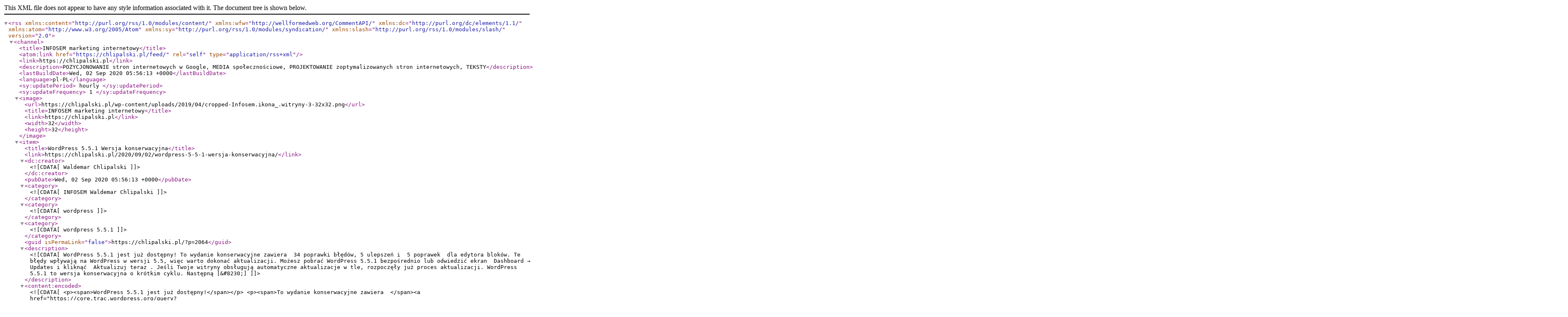

--- FILE ---
content_type: text/xml; charset=utf-8
request_url: http://feeds.feedburner.com/INFOSEM
body_size: 7422
content:
<?xml version="1.0" encoding="UTF-8"?><rss version="2.0"
	xmlns:content="http://purl.org/rss/1.0/modules/content/"
	xmlns:wfw="http://wellformedweb.org/CommentAPI/"
	xmlns:dc="http://purl.org/dc/elements/1.1/"
	xmlns:atom="http://www.w3.org/2005/Atom"
	xmlns:sy="http://purl.org/rss/1.0/modules/syndication/"
	xmlns:slash="http://purl.org/rss/1.0/modules/slash/"
	>

<channel>
	<title>INFOSEM marketing internetowy</title>
	<atom:link href="https://chlipalski.pl/feed/" rel="self" type="application/rss+xml" />
	<link>https://chlipalski.pl</link>
	<description>POZYCJONOWANIE stron internetowych w Google, MEDIA społecznościowe, PROJEKTOWANIE zoptymalizowanych stron internetowych, TEKSTY</description>
	<lastBuildDate>Wed, 02 Sep 2020 05:56:13 +0000</lastBuildDate>
	<language>pl-PL</language>
	<sy:updatePeriod>
	hourly	</sy:updatePeriod>
	<sy:updateFrequency>
	1	</sy:updateFrequency>
	

<image>
	<url>https://chlipalski.pl/wp-content/uploads/2019/04/cropped-Infosem.ikona_.witryny-3-32x32.png</url>
	<title>INFOSEM marketing internetowy</title>
	<link>https://chlipalski.pl</link>
	<width>32</width>
	<height>32</height>
</image> 
	<item>
		<title>WordPress 5.5.1 Wersja konserwacyjna</title>
		<link>https://chlipalski.pl/2020/09/02/wordpress-5-5-1-wersja-konserwacyjna/</link>
		
		<dc:creator><![CDATA[Waldemar Chlipalski]]></dc:creator>
		<pubDate>Wed, 02 Sep 2020 05:56:13 +0000</pubDate>
				<category><![CDATA[INFOSEM Waldemar Chlipalski]]></category>
		<category><![CDATA[wordpress]]></category>
		<category><![CDATA[wordpress 5.5.1]]></category>
		<guid isPermaLink="false">https://chlipalski.pl/?p=2064</guid>

					<description><![CDATA[WordPress 5.5.1 jest już dostępny! To wydanie konserwacyjne zawiera  34 poprawki błędów, 5 ulepszeń i  5 poprawek  dla edytora bloków. Te błędy wpływają na WordPress w wersji 5.5, więc warto dokonać aktualizacji. Możesz pobrać WordPress 5.5.1 bezpośrednio lub odwiedzić ekran  Dashboard → Updates i kliknąć  Aktualizuj teraz . Jeśli Twoje witryny obsługują automatyczne aktualizacje w tle, rozpoczęły już proces aktualizacji. WordPress 5.5.1 to wersja konserwacyjna o krótkim cyklu. Następną [&#8230;]]]></description>
										<content:encoded><![CDATA[<p><span>WordPress 5.5.1 jest już dostępny!</span></p>
<p><span>To wydanie konserwacyjne zawiera  </span><a href="https://core.trac.wordpress.org/query?status=closed&amp;milestone=5.5.1&amp;group=status&amp;col=id&amp;col=summary&amp;col=milestone&amp;col=owner&amp;col=type&amp;col=status&amp;col=priority&amp;order=priority" target="_blank" rel="noreferrer noopener"><span>34 poprawki błędów, 5 ulepszeń</span></a><span> i  </span><a href="https://github.com/WordPress/gutenberg/pull/24828" target="_blank" rel="noreferrer noopener"><span>5 poprawek</span></a><span>  dla edytora bloków. Te błędy wpływają na WordPress w wersji 5.5, więc warto dokonać aktualizacji.</span></p>
<p><span>Możesz </span><a href="https://wordpress.org/wordpress-5.5.1.zip"><span>pobrać WordPress 5.5.1 bezpośrednio</span></a><span> lub odwiedzić ekran </span><strong><span> Dashboard → Updates</span></strong><span> i kliknąć  </span><strong><span>Aktualizuj teraz</span></strong><span> . Jeśli Twoje witryny obsługują automatyczne aktualizacje w tle, rozpoczęły już proces aktualizacji.</span></p>
<p><span>WordPress 5.5.1 to wersja konserwacyjna o krótkim cyklu. Następną główną wersją będzie  </span><a href="https://make.wordpress.org/core/5-6/"><span>wersja 5.6</span></a><span> .</span></p>
]]></content:encoded>
					
		
		
			</item>
		<item>
		<title>WordPress 5.5</title>
		<link>https://chlipalski.pl/2020/08/12/wordpress-5-5/</link>
		
		<dc:creator><![CDATA[Waldemar Chlipalski]]></dc:creator>
		<pubDate>Wed, 12 Aug 2020 08:42:47 +0000</pubDate>
				<category><![CDATA[INFOSEM Waldemar Chlipalski]]></category>
		<category><![CDATA[wordpress]]></category>
		<category><![CDATA[INFOSEM]]></category>
		<guid isPermaLink="false">https://chlipalski.pl/?p=2060</guid>

					<description><![CDATA[WordPress 5.5 już jest! Z WordPressem 5.5 witryna zyskuje nowe możliwości w trzech głównych obszarach: szybkość, wyszukiwanie oraz bezpieczeństwo. Szybkość Dzięki opóźnieniu ładowania obrazków, wpisy i strony wczytują się szybciej. Obrazki mają ogromny wpływ na odbiór treści, ale czasami mocno zwalniają ładowanie witryny. W WordPressie 5.5 obrazki czekają na załadowanie na chwilę przed tym, gdy [&#8230;]]]></description>
										<content:encoded><![CDATA[<h2>WordPress 5.5 już jest!</h2>
<p>Z WordPressem 5.5 witryna zyskuje nowe możliwości w trzech głównych obszarach: szybkość, wyszukiwanie oraz bezpieczeństwo.</p>
<h2>Szybkość</h2>
<h3><strong>Dzięki opóźnieniu ładowania obrazków, wpisy i strony wczytują się szybciej.</strong></h3>
<p>Obrazki mają ogromny wpływ na odbiór treści, ale czasami mocno zwalniają ładowanie witryny.</p>
<p>W WordPressie 5.5 obrazki czekają na załadowanie na chwilę przed tym, gdy do nich przewiniesz. Techniczny termin to „leniwe ładowanie” (lazy loading).</p>
<p>Na urządzeniach mobilnych, leniwe ładowanie pozwala uniknąć ładowania plików przeznaczonych dla innych urządzeń. To pozwala zaoszczędzić czytelnikom transferu niepotrzebnych danych oraz przedłuży czas pracy na baterii.</p>
<h3>Od teraz WordPress 5.5 domyślnie zawiera mapę witryny XML, która pomoże wyszukiwarkom odkryć najważniejsze strony zaraz po ich opublikowaniu.</h3>
<p>Tak, aby szybciej dotrzeć do większej ilość osób, dając ci więcej czasu na ich zaangażowanie oraz sprawienie, że staną się subskrybentami, klientami lub partnerami w sukcesie.</p>
]]></content:encoded>
					
		
		
			</item>
		<item>
		<title>Życzenia świąteczne &#8211; Boże Narodzenie 2019!</title>
		<link>https://chlipalski.pl/2019/12/23/zyczenia-swiateczne-boze-narodzenie-2019/</link>
		
		<dc:creator><![CDATA[Anna Chlipalska]]></dc:creator>
		<pubDate>Mon, 23 Dec 2019 17:19:23 +0000</pubDate>
				<category><![CDATA[Życzenia świąteczne]]></category>
		<category><![CDATA[dla firm]]></category>
		<category><![CDATA[google]]></category>
		<category><![CDATA[malopolska]]></category>
		<category><![CDATA[reklama]]></category>
		<category><![CDATA[zyczenia swiateczne]]></category>
		<guid isPermaLink="false">https://chlipalski.pl/?p=1905</guid>

					<description><![CDATA[Życzenia na Boże Narodzenie]]></description>
										<content:encoded><![CDATA[<h3 style="text-align: center;">Życzenia świąteczne &#8211; Boże Narodzenie 2019!</h3>
<figure id="attachment_1906" aria-describedby="caption-attachment-1906" style="width: 1240px" class="wp-caption aligncenter"><img fetchpriority="high" decoding="async" class="size-full wp-image-1906" src="https://chlipalski.pl/wp-content/uploads/2019/12/strony-internetowe-marketing-internetowy-reklama-w-google-pozycjonowanie-w-google-content-marketing-media-spolecznosciowe-klaj-stanislawice-bochnia-niepolomice-gdow-tarnow-wieliczka-krakow.jpg" alt="strony internetowe marketing internetowy reklama w google pozycjonowanie w google content marketing media spolecznosciowe klaj stanislawice bochnia niepolomice gdow tarnow wieliczka krakow" width="1240" height="1754"><figcaption id="caption-attachment-1906" class="wp-caption-text"><strong style="font-size: inherit;">_____</strong></figcaption></figure>
<p style="text-align: center;"><strong><a href="https://www.facebook.com/search/top/?q=reklama%20w%20internecie&amp;epa=SEARCH_BOX" target="_blank" rel="noopener noreferrer">#reklamaWinternecie</a><a href="https://www.facebook.com/search/top/?q=strona%20internetowa&amp;epa=SEARCH_BOX" target="_blank" rel="noopener noreferrer"> #stronaInternetowa </a><a href="https://www.facebook.com/search/top/?q=dla%20firm&amp;ref=[base64]&amp;epa=SEARCH_BOX" target="_blank" rel="noopener noreferrer">#dlaFirm </a><a href="https://www.facebook.com/search/top/?q=strona%20internetowa%20projektowanie&amp;epa=SEARCH_BOX" target="_blank" rel="noopener noreferrer">#stronaInternetowaProjektowanie </a><a href="https://www.facebook.com/search/top/?q=reklama&amp;epa=SEARCH_BOX" target="_blank" rel="noopener noreferrer">#reklama </a><a href="https://www.facebook.com/search/top/?q=teksty%20na%20strone&amp;epa=SEARCH_BOX" target="_blank" rel="noopener noreferrer">#tekstyNaStrone </a><a href="https://www.facebook.com/search/top/?q=content%20marketing&amp;epa=SEARCH_BOX" target="_blank" rel="noopener noreferrer">#contentMarketing </a><a href="https://www.facebook.com/search/top/?q=marketing%20internetowy&amp;epa=SEARCH_BOX" target="_blank" rel="noopener noreferrer">#marketingInternetowy </a><a href="https://www.facebook.com/search/top/?q=media%20spolecznosciowe&amp;epa=SEARCH_BOX" target="_blank" rel="noopener noreferrer">#mediaSpolecznosciowe </a><a href="https://www.facebook.com/search/top/?q=reklama%20w%20google&amp;epa=SEARCH_BOX" target="_blank" rel="noopener noreferrer">#reklamaWgoogle </a><a href="https://www.facebook.com/search/top/?q=google%20ads&amp;epa=SEARCH_BOX" target="_blank" rel="noopener noreferrer">#googleAds </a><a href="https://www.facebook.com/search/top/?q=pozycjonowanie&amp;epa=SEARCH_BOX" target="_blank" rel="noopener noreferrer">#pozycjonowanie </a><a href="https://www.facebook.com/search/top/?q=pozycjonowanie%20w%20google&amp;epa=SEARCH_BOX" target="_blank" rel="noopener noreferrer">#pozycjonowanieWgoogle</a><a href="https://www.facebook.com/search/top/?q=malopolska&amp;epa=SEARCH_BOX" target="_blank" rel="noopener noreferrer"> #malopolska </a></strong><strong><a href="https://www.facebook.com/search/top/?q=stanislawice&amp;epa=SEARCH_BOX" target="_blank" rel="noopener noreferrer">#stanislawice&nbsp;</a></strong><strong><a href="https://www.facebook.com/search/top/?q=klaj&amp;epa=SEARCH_BOX" target="_blank" rel="noopener noreferrer">#klaj </a><a href="https://www.facebook.com/search/top/?q=bochnia&amp;epa=SEARCH_BOX" target="_blank" rel="noopener noreferrer">#bochnia </a><a href="https://www.facebook.com/search/top/?q=tarnow&amp;epa=SEARCH_BOX" target="_blank" rel="noopener noreferrer">#tarnow </a><a href="https://www.facebook.com/search/top/?q=krakow&amp;epa=SEARCH_BOX" target="_blank" rel="noopener noreferrer">#krakow </a><a href="https://www.facebook.com/search/top/?q=nowy%20wisnicz&amp;epa=SEARCH_BOX" target="_blank" rel="noopener noreferrer">#nowyWisnicz </a><a href="https://www.facebook.com/search/top/?q=brzesko&amp;epa=SEARCH_BOX" target="_blank" rel="noopener noreferrer">#brzesko </a><a href="https://www.facebook.com/search/top/?q=dobczyce&amp;epa=SEARCH_BOX" target="_blank" rel="noopener noreferrer">#dobczyce </a><a href="https://www.facebook.com/search/top/?q=puszcza%20niepolomicka&amp;epa=SEARCH_BOX" target="_blank" rel="noopener noreferrer">#puszczaNiepolomicka&nbsp;</a><a href="https://www.facebook.com/search/top/?q=wieliczka&amp;epa=SEARCH_BOX" target="_blank" rel="noopener noreferrer">#wieliczka</a> <a href="https://www.facebook.com/search/top/?q=zyczenia&amp;epa=SEARCH_BOX" target="_blank" rel="noopener noreferrer">#zyczenia</a></strong></p>
]]></content:encoded>
					
		
		
			</item>
		<item>
		<title>WordPress 5.3.2</title>
		<link>https://chlipalski.pl/2019/12/19/wordpress-5-3-2/</link>
		
		<dc:creator><![CDATA[Waldemar Chlipalski]]></dc:creator>
		<pubDate>Thu, 19 Dec 2019 07:35:32 +0000</pubDate>
				<category><![CDATA[wordpress]]></category>
		<category><![CDATA[INFOSEM Waldemar Chlipalski]]></category>
		<guid isPermaLink="false">https://chlipalski.pl/?p=1901</guid>

					<description><![CDATA[W dniu 18 grudnia 2019 r. WordPress 5.3.2 został udostępniony publicznie. Krótko po wydaniu  WordPress 5.3.1 otwarto kilka biletów Trac o wysokim poziomie ważności. Zespół podstawowy zaplanował wydanie szybkiej konserwacji w celu rozwiązania tych problemów. ]]></description>
										<content:encoded><![CDATA[<p>W dniu 18 grudnia 2019 r. <a href="https://wordpress.org/support/wordpress-version/version-5-3-2/" target="_blank" rel="noopener noreferrer">WordPress 5.3.2</a> został udostępniony publicznie.</p>
<p><span>Krótko po wydaniu  </span><a href="https://wordpress.org/news/2019/12/wordpress-5-3-1-security-and-maintenance-release/"><span>WordPress 5.3.1</span></a><span> otwarto kilka biletów Trac o wysokim poziomie ważności. Zespół podstawowy zaplanował wydanie szybkiej konserwacji w celu rozwiązania tych problemów. </span></p>
]]></content:encoded>
					
		
		
			</item>
		<item>
		<title>WordPress 5.3.1</title>
		<link>https://chlipalski.pl/2019/12/13/wordpress-5-3-1/</link>
		
		<dc:creator><![CDATA[Waldemar Chlipalski]]></dc:creator>
		<pubDate>Fri, 13 Dec 2019 06:36:26 +0000</pubDate>
				<category><![CDATA[wordpress]]></category>
		<category><![CDATA[INFOSEM Waldemar Chlipalski]]></category>
		<guid isPermaLink="false">https://chlipalski.pl/?p=1897</guid>

					<description><![CDATA[12 grudnia 2019 r. WordPress 5.3.1 został udostępniony publicznie. To wydanie bezpieczeństwa i konserwacji zawiera 46 poprawek i ulepszeń. Ponadto dodaje szereg poprawek bezpieczeństwa. WordPress 5.3.1 to wersja utrzymująca krótki cykl. Kolejnym ważnym wydaniem będzie  wersja 5.4 .]]></description>
										<content:encoded><![CDATA[<p>12 grudnia 2019 r. <a href="https://wordpress.org/news/2019/12/wordpress-5-3-1-security-and-maintenance-release/" target="_blank" rel="noopener noreferrer">WordPress 5.3.1</a> został udostępniony publicznie.</p>
<p><span>To wydanie bezpieczeństwa i konserwacji zawiera 46 poprawek i ulepszeń. Ponadto dodaje szereg poprawek bezpieczeństwa.</span></p>
<p><span>WordPress 5.3.1 to wersja utrzymująca krótki cykl. Kolejnym ważnym wydaniem będzie  </span><a href="https://make.wordpress.org/core/5-4/"><span>wersja 5.4</span></a><span> .</span></p>
]]></content:encoded>
					
		
		
			</item>
		<item>
		<title>WordPress 5.3 &#8222;Kirk&#8221;</title>
		<link>https://chlipalski.pl/2019/11/15/wordpress-5-3-kirk/</link>
		
		<dc:creator><![CDATA[Waldemar Chlipalski]]></dc:creator>
		<pubDate>Fri, 15 Nov 2019 18:26:28 +0000</pubDate>
				<category><![CDATA[wordpress]]></category>
		<category><![CDATA[INFOSEM Waldemar Chlipalski]]></category>
		<guid isPermaLink="false">https://chlipalski.pl/?p=1864</guid>

					<description><![CDATA[WordPress 5.3 „Kirk” został wydany publicznie 12 listopada 2019 r. Więcej informacji na temat tego wydania można znaleźć na blogu WordPress 5.3 . 5.3 rozszerza i udoskonala edytor blokowy wprowadzony w WordPress 5.0 o nowe bloki, bardziej intuicyjne interakcje i lepszą dostępność. Nowe funkcje edytora zwiększają swobodę projektowania, zapewniają dodatkowe opcje układu i warianty stylów, aby umożliwić twórcom [&#8230;]]]></description>
										<content:encoded><![CDATA[<p><span>WordPress 5.3 „Kirk” został wydany publicznie 12 listopada 2019 r. Więcej informacji na temat tego wydania można znaleźć na </span><a href="https://wordpress.org/news/2019/11/kirk/"><span>blogu WordPress 5.3</span></a><span> .</span></p>
<p>5.3 rozszerza i udoskonala edytor blokowy wprowadzony w WordPress 5.0 o nowe bloki, bardziej intuicyjne interakcje i lepszą dostępność. Nowe funkcje edytora zwiększają swobodę projektowania, zapewniają dodatkowe opcje układu i warianty stylów, aby umożliwić twórcom pełną kontrolę nad wyglądem witryny. Wprowadzono motyw Twenty Twenty, który zapewnia użytkownikowi większą elastyczność projektowania i integrację z edytorem bloków. Tworzenie pięknych stron internetowych i zaawansowanych układów nigdy nie było łatwiejsze.</p>
]]></content:encoded>
					
		
		
			</item>
		<item>
		<title>WordPress 5.2.2 wydany</title>
		<link>https://chlipalski.pl/2019/06/19/wordpress-5-2-2-wydany/</link>
		
		<dc:creator><![CDATA[Waldemar Chlipalski]]></dc:creator>
		<pubDate>Wed, 19 Jun 2019 06:54:25 +0000</pubDate>
				<category><![CDATA[wordpress]]></category>
		<category><![CDATA[INFOSEM Waldemar Chlipalski]]></category>
		<guid isPermaLink="false">https://chlipalski.pl/?p=1780</guid>

					<description><![CDATA[18 czerwca 2019 roku WordPress 5.2.2 został udostępniony publicznie. To wydanie serwisowe naprawia 13 błędów i dodaje trochę polskości do funkcji Site Health. WordPress 5.2.2 jest krótkim cyklem serwisowym. Następnym głównym wydaniem będzie wersja 5.3. #wordpress #Bochnia #INFOSEM]]></description>
										<content:encoded><![CDATA[<p>18 czerwca 2019 roku WordPress 5.2.2 został udostępniony publicznie.</p>
<p><img decoding="async" class="size-medium wp-image-1781" src="https://chlipalski.pl/wp-content/uploads/2019/06/wordpress-1184x666-300x169.jpg" alt="wordpress" width="300" height="169" srcset="https://chlipalski.pl/wp-content/uploads/2019/06/wordpress-1184x666-300x169.jpg 300w, https://chlipalski.pl/wp-content/uploads/2019/06/wordpress-1184x666-768x432.jpg 768w, https://chlipalski.pl/wp-content/uploads/2019/06/wordpress-1184x666-570x321.jpg 570w, https://chlipalski.pl/wp-content/uploads/2019/06/wordpress-1184x666-1110x624.jpg 1110w, https://chlipalski.pl/wp-content/uploads/2019/06/wordpress-1184x666-528x297.jpg 528w, https://chlipalski.pl/wp-content/uploads/2019/06/wordpress-1184x666-1024x576.jpg 1024w, https://chlipalski.pl/wp-content/uploads/2019/06/wordpress-1184x666.jpg 1184w" sizes="(max-width: 300px) 100vw, 300px" /></p>
<p>To wydanie serwisowe naprawia 13 błędów i dodaje trochę polskości do funkcji Site Health. WordPress 5.2.2 jest krótkim cyklem serwisowym. Następnym głównym wydaniem będzie wersja 5.3.</p>
<p><a class="_58cn" href="https://www.facebook.com/hashtag/wordpress?source=feed_text&amp;epa=HASHTAG&amp;__xts__%5B0%5D=68.[base64]&amp;__tn__=%2ANK-R" data-ft="{&quot;type&quot;:104,&quot;tn&quot;:&quot;*N&quot;}"><span class="_5afx"><span class="_58cl _5afz" aria-label="znacznik #">#</span><span class="_58cm">wordpress</span></span></a> <a class="_58cn" href="https://www.facebook.com/hashtag/bochnia?source=feed_text&amp;epa=HASHTAG&amp;__xts__%5B0%5D=68.[base64]&amp;__tn__=%2ANK-R" data-ft="{&quot;type&quot;:104,&quot;tn&quot;:&quot;*N&quot;}"><span class="_5afx"><span class="_58cl _5afz" aria-label="znacznik #">#</span><span class="_58cm">Bochnia</span></span></a> <a class="_58cn" href="https://www.facebook.com/hashtag/infosem?source=feed_text&amp;epa=HASHTAG&amp;__xts__%5B0%5D=68.[base64]&amp;__tn__=%2ANK-R" data-ft="{&quot;type&quot;:104,&quot;tn&quot;:&quot;*N&quot;}"><span class="_5afx"><span class="_58cl _5afz" aria-label="znacznik #">#</span><span class="_58cm">INFOSEM</span></span></a></p>
]]></content:encoded>
					
		
		
			</item>
		<item>
		<title>Wyszukiwarka</title>
		<link>https://chlipalski.pl/2019/05/13/wyszukiwarka/</link>
		
		<dc:creator><![CDATA[Waldemar Chlipalski]]></dc:creator>
		<pubDate>Mon, 13 May 2019 16:04:28 +0000</pubDate>
				<category><![CDATA[FACEBOOK]]></category>
		<category><![CDATA[GOOGLE]]></category>
		<category><![CDATA[pozycjonowanie lokalne w GOOGLE]]></category>
		<category><![CDATA[pozycjonowanie w GOOGLE]]></category>
		<category><![CDATA[wyszukiwarki]]></category>
		<category><![CDATA[google]]></category>
		<category><![CDATA[INFOSEM]]></category>
		<category><![CDATA[INFOSEM Waldemar Chlipalski]]></category>
		<category><![CDATA[TWITTER]]></category>
		<guid isPermaLink="false">https://chlipalski.pl/?p=1705</guid>

					<description><![CDATA[Ranking najpopularniejszych wyszukiwarek w Polsce (wg gs.statcounter.com, kwiecień 2019). Najpopularniejsze wyszukiwarki: Google – 98,62% Yahoo! – 0,58% bing – 0,51% DuckDuckGo – 0,1% Interia Katalog – 0,06% YANDEX RU – 0,03% WP – 0,03% &#160; Nie zapomnij również o wyszukiwarkach w portalach społecznościowych, używaj hashtagów. Przykład dla #kawiarnia TWITTER  https://twitter.com/hashtag/kawiarnia FACEBOOK  https://www.facebook.com/search/top/?q=%23kawiarnia INSTAGRAM https://www.instagram.com/explore/tags/kawiarnia/ PINTEREST https://pl.pinterest.com/search/pins/?q=%23kawiarnia&#38;rs=hashtag_closeup LinkedIn https://www.linkedin.com/feed/hashtag/?keywords=%23kawiarnia WYKOP.PL https://www.wykop.pl/tag/kawiarnia/ … #INFOSEM #Bochnia #Brzesko #wyszukiwarka #Niepołomice]]></description>
										<content:encoded><![CDATA[<p>Ranking najpopularniejszych wyszukiwarek w Polsce<br />
(wg gs.statcounter.com, kwiecień 2019).<br />
<strong>Najpopularniejsze wyszukiwarki:<br />
</strong><strong>Google – 98,62%<br />
</strong>Yahoo! – 0,58%<br />
bing – 0,51%<br />
DuckDuckGo – 0,1%<br />
Interia Katalog – 0,06%<br />
YANDEX RU – 0,03%<br />
WP – 0,03%</p>
<p>&nbsp;</p>
<p>Nie zapomnij również o wyszukiwarkach w portalach społecznościowych, używaj hashtagów.</p>
<p>Przykład dla #kawiarnia<br />
TWITTER  <a href="https://twitter.com/hashtag/kawiarnia" target="_blank" rel="noreferrer noopener" aria-label="https://twitter.com/hashtag/kawiarnia (otwiera się na nowej zakładce)">https://twitter.com/hashtag/kawiarnia</a><br />
FACEBOOK  <a href="https://www.facebook.com/search/top/?q=%23kawiarnia" target="_blank" rel="noreferrer noopener" aria-label="https://www.facebook.com/search/top/?q=%23kawiarnia (otwiera się na nowej zakładce)">https://www.facebook.com/search/top/?q=%23kawiarnia</a><br />
INSTAGRAM <a href="https://www.instagram.com/explore/tags/kawiarnia/">https://www.instagram.com/explore/tags/kawiarnia/</a><br />
PINTEREST <a href="https://pl.pinterest.com/search/pins/?q=%23kawiarnia&amp;rs=hashtag_closeup">https://pl.pinterest.com/search/pins/?q=%23kawiarnia&amp;rs=hashtag_closeup</a><br />
LinkedIn <a href="https://www.linkedin.com/feed/hashtag/?keywords=%23kawiarnia">https://www.linkedin.com/feed/hashtag/?keywords=%23kawiarnia</a><br />
WYKOP.PL <a href="https://www.wykop.pl/tag/kawiarnia/">https://www.wykop.pl/tag/kawiarnia/</a> …</p>
<p><a class="_58cn" href="https://www.facebook.com/hashtag/infosem?source=feed_text&amp;epa=HASHTAG&amp;__xts__%5B0%5D=68.[base64]&amp;__tn__=%2ANK-R" data-ft="{&quot;type&quot;:104,&quot;tn&quot;:&quot;*N&quot;}"><span class="_5afx"><span class="_58cl _5afz" aria-label="znacznik #">#</span><span class="_58cm">INFOSEM</span></span></a> <a class="_58cn" href="https://www.facebook.com/hashtag/bochnia?source=feed_text&amp;epa=HASHTAG&amp;__xts__%5B0%5D=68.[base64]&amp;__tn__=%2ANK-R" data-ft="{&quot;type&quot;:104,&quot;tn&quot;:&quot;*N&quot;}"><span class="_5afx"><span class="_58cl _5afz" aria-label="znacznik #">#</span><span class="_58cm">Bochnia</span></span></a> <a class="_58cn" href="https://www.facebook.com/hashtag/brzesko?source=feed_text&amp;epa=HASHTAG&amp;__xts__%5B0%5D=68.[base64]&amp;__tn__=%2ANK-R" data-ft="{&quot;type&quot;:104,&quot;tn&quot;:&quot;*N&quot;}"><span class="_5afx"><span class="_58cl _5afz" aria-label="znacznik #">#</span><span class="_58cm">Brzesko</span></span></a> <a class="_58cn" href="https://www.facebook.com/hashtag/wyszukiwarka?source=feed_text&amp;epa=HASHTAG&amp;__xts__%5B0%5D=68.[base64]&amp;__tn__=%2ANK-R" data-ft="{&quot;type&quot;:104,&quot;tn&quot;:&quot;*N&quot;}"><span class="_5afx"><span class="_58cl _5afz" aria-label="znacznik #">#</span><span class="_58cm">wyszukiwarka</span></span></a> <a class="_58cn" href="https://www.facebook.com/hashtag/niepo%C5%82omice?source=feed_text&amp;epa=HASHTAG&amp;__xts__%5B0%5D=68.[base64]&amp;__tn__=%2ANK-R" data-ft="{&quot;type&quot;:104,&quot;tn&quot;:&quot;*N&quot;}"><span class="_5afx"><span class="_58cl _5afz" aria-label="znacznik #">#</span><span class="_58cm">Niepołomice</span></span></a></p>
]]></content:encoded>
					
		
		
			</item>
		<item>
		<title>WORDPRESS wersja 5.2</title>
		<link>https://chlipalski.pl/2019/05/08/wordpress-wersja-5-2/</link>
		
		<dc:creator><![CDATA[Waldemar Chlipalski]]></dc:creator>
		<pubDate>Wed, 08 May 2019 09:08:06 +0000</pubDate>
				<category><![CDATA[FACEBOOK]]></category>
		<category><![CDATA[GOOGLE]]></category>
		<category><![CDATA[pozycjonowanie lokalne w GOOGLE]]></category>
		<category><![CDATA[pozycjonowanie w GOOGLE]]></category>
		<category><![CDATA[wordpress]]></category>
		<category><![CDATA[INFOSEM Waldemar Chlipalski]]></category>
		<guid isPermaLink="false">https://chlipalski.pl/?p=1665</guid>

					<description><![CDATA[W dniu 7 maja 2019 roku WordPress 5.2 „Jaco”, nazwany na cześć muzyka jazzowego Jaco Pastoriusa, został udostępniony publicznie. Aby uzyskać więcej informacji na temat tego wydania, przeczytaj blog WordPress. WordPress 5.2 zapewnia jeszcze bardziej niezawodne narzędzia do identyfikowania i naprawiania problemów konfiguracyjnych i błędów krytycznych. Niezależnie od tego, czy jesteś programistą pomagającym klientom, czy zarządzasz swoją stroną [&#8230;]]]></description>
										<content:encoded><![CDATA[<p>W dniu 7 maja 2019 roku WordPress 5.2 „Jaco”, nazwany na cześć muzyka jazzowego Jaco Pastoriusa, został udostępniony publicznie. Aby uzyskać więcej informacji na temat tego wydania, przeczytaj <a href="https://wordpress.org/news/">blog WordPress.</a></p>
<figure id="attachment_1674" aria-describedby="caption-attachment-1674" style="width: 300px" class="wp-caption alignright"><img decoding="async" class="size-medium wp-image-1674" src="https://chlipalski.pl/wp-content/uploads/2019/05/wordpress2_Moment-300x205.jpg" alt="INFOSEM Waldemar Chlipalski" width="300" height="205" srcset="https://chlipalski.pl/wp-content/uploads/2019/05/wordpress2_Moment-300x205.jpg 300w, https://chlipalski.pl/wp-content/uploads/2019/05/wordpress2_Moment-768x525.jpg 768w, https://chlipalski.pl/wp-content/uploads/2019/05/wordpress2_Moment-570x390.jpg 570w, https://chlipalski.pl/wp-content/uploads/2019/05/wordpress2_Moment-1024x700.jpg 1024w, https://chlipalski.pl/wp-content/uploads/2019/05/wordpress2_Moment.jpg 1212w" sizes="(max-width: 300px) 100vw, 300px" /><figcaption id="caption-attachment-1674" class="wp-caption-text">INFOSEM Waldemar Chlipalski</figcaption></figure>
<p>WordPress 5.2 zapewnia jeszcze bardziej niezawodne narzędzia do identyfikowania i naprawiania problemów konfiguracyjnych i błędów krytycznych. Niezależnie od tego, czy jesteś programistą pomagającym klientom, czy zarządzasz swoją stroną samodzielnie, te narzędzia pomogą Ci uzyskać odpowiednie informacje, gdy będą potrzebne.</p>
<p><a class="_58cn" href="https://www.facebook.com/hashtag/wordpress?source=feed_text&amp;epa=HASHTAG&amp;__xts__%5B0%5D=68.[base64]&amp;__tn__=%2ANK-R" data-ft="{&quot;type&quot;:104,&quot;tn&quot;:&quot;*N&quot;}"><span class="_5afx"><span class="_58cl _5afz" aria-label="znacznik #">#</span><span class="_58cm">wordpress</span></span></a> <a class="_58cn" href="https://www.facebook.com/hashtag/bochnia?source=feed_text&amp;epa=HASHTAG&amp;__xts__%5B0%5D=68.[base64]&amp;__tn__=%2ANK-R" data-ft="{&quot;type&quot;:104,&quot;tn&quot;:&quot;*N&quot;}"><span class="_5afx"><span class="_58cl _5afz" aria-label="znacznik #">#</span><span class="_58cm">Bochnia</span></span></a> <a class="_58cn" href="https://www.facebook.com/hashtag/infosem?source=feed_text&amp;epa=HASHTAG&amp;__xts__%5B0%5D=68.[base64]&amp;__tn__=%2ANK-R" data-ft="{&quot;type&quot;:104,&quot;tn&quot;:&quot;*N&quot;}"><span class="_5afx"><span class="_58cl _5afz" aria-label="znacznik #">#</span><span class="_58cm">INFOSEM</span></span></a></p>
]]></content:encoded>
					
		
		
			</item>
		<item>
		<title>Koniec Google+</title>
		<link>https://chlipalski.pl/2019/02/02/koniec-google/</link>
		
		<dc:creator><![CDATA[Waldemar Chlipalski]]></dc:creator>
		<pubDate>Sat, 02 Feb 2019 11:04:12 +0000</pubDate>
				<category><![CDATA[GOOGLE]]></category>
		<category><![CDATA[pozycjonowanie lokalne w GOOGLE]]></category>
		<category><![CDATA[pozycjonowanie w GOOGLE]]></category>
		<guid isPermaLink="false">https://chlipalski.pl/?p=940</guid>

					<description><![CDATA[Żadna sieć społecznościowa nie była tak samo kochana i znienawidzona jak Google+. Ci, którzy go używają, doceniają ścisłą społeczność i owocne dyskusje, ci, którzy jej nie używają, nie widzą powodu, aby zacząć tak robić Zakładanie nowych kont zostanie zablokowane 4 lutego. i mam taki komunikat: &#8222;Twoje konto Google+ przestanie być aktywne 2 kwietnia 2019 r.&#8221; więcej [&#8230;]]]></description>
										<content:encoded><![CDATA[
<p>Żadna sieć społecznościowa nie była tak samo kochana i znienawidzona jak Google+. Ci, którzy go używają, doceniają ścisłą społeczność i owocne dyskusje, ci, którzy jej nie używają, nie widzą powodu, aby zacząć tak robić</p>



<p>Zakładanie nowych kont zostanie zablokowane <strong> 4 lutego.</strong> <br />i mam taki komunikat: &#8222;Twoje konto Google+ przestanie być aktywne 2 kwietnia 2019 r.&#8221;</p>



<p>więcej informacji: <a href="https://support.google.com/plus/answer/9195133?hl=pl&amp;authuser=0" target="_blank" rel="noreferrer noopener" aria-label="https://support.google.com/plus/answer/9195133?hl=pl&amp;authuser=0 (otwiera się na nowej zakładce)">https://support.google.com/plus/answer/9195133?hl=pl&amp;authuser=0</a></p>



<p><a href="https://android.com.pl/news/185014-google-plus-data-zamkniecia/" target="_blank" rel="noreferrer noopener" aria-label="https://android.com.pl/news/185014-google-plus-data-zamkniecia/ (otwiera się na nowej zakładce)">https://android.com.pl/news/185014-google-plus-data-zamkniecia/</a></p>



<div class="wp-block-cover has-background-dim is-layout-flow wp-block-cover-is-layout-flow" style="background-image: url('https://chlipalski.pl/wp-content/uploads/2019/02/googleplusfrancerip.png');">
<p class="wp-block-cover-text">Koniec GOOGLE+</p>
</div>
]]></content:encoded>
					
		
		
			</item>
	</channel>
</rss>
